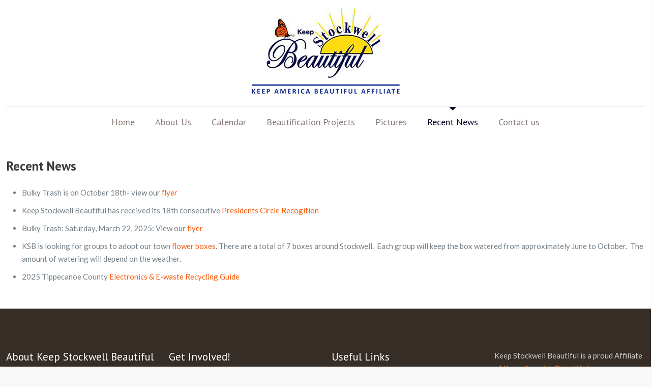

--- FILE ---
content_type: text/plain
request_url: https://www.google-analytics.com/j/collect?v=1&_v=j102&a=392048841&t=pageview&_s=1&dl=https%3A%2F%2Fwww.keepstockwellbeautiful.org%2Fnews%2F&ul=en-us%40posix&dt=Blog%20%7C%20Gallery%20%7C%20Newslitters%20%7C%20Keep%20Stockwell%20Beautiful&sr=1280x720&vp=1280x720&_u=IEBAAEABAAAAACAAI~&jid=2001179132&gjid=1207298383&cid=1707752749.1769072060&tid=UA-90989092-1&_gid=371417706.1769072060&_r=1&_slc=1&z=1183612482
body_size: -454
content:
2,cG-VRV215TYWP